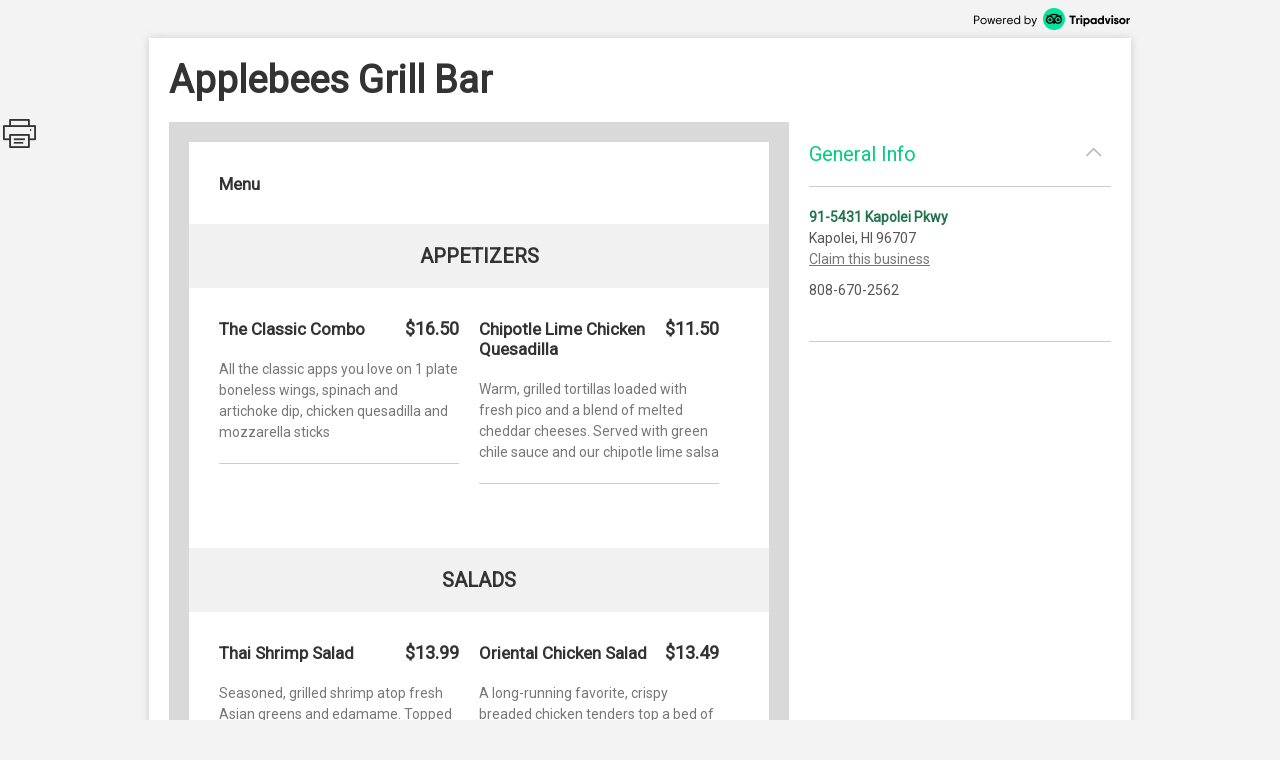

--- FILE ---
content_type: text/html; charset=utf-8
request_url: http://places.singleplatform.com/applebees-grill-bar/menu
body_size: 7895
content:
<!DOCTYPE html>
<html>
    <head prefix="og: http://ogp.me/ns# fb: http://ogp.me/ns/fb# restaurant: http://ogp.me/ns/restaurant#">
        <title>Menus for Applebees Grill Bar - Kapolei - SinglePlatform</title>
        <link rel="shortcut icon" href="https://s.singleplatform.com/images/ollie_favicon.ico?v=2" />

        

<meta name="viewport" content="width=device-width, initial-scale=1, user-scalable=no">
<meta charset="UTF-8"/>
<meta name="description" content=""/>
<meta name="keywords" content="Applebees Grill Bar menu, Applebees Grill Bar item descriptions, Applebees Grill Bar prices, Applebees Grill Bar Restaurant, Kapolei HI Restaurant, 96707 Restaurant"/>
<meta property="fb:app_id" content="188430584588617"/>



<meta property="og:type" content="restaurant.restaurant"/>
<meta property="og:url" content="http://places.singleplatform.com/applebees-grill-bar/menu"/>
<meta property="og:title" content="Applebees Grill Bar"/>
<meta property="og:image" content="http://a.singleplatform.com/sp/applebees-grill-bar/fb_post_image.png"/>
<meta property="og:description" content="Online menus, items, descriptions and prices for Applebees Grill Bar - Restaurant - Kapolei, HI 96707"/>
<meta property="restaurant:category" content="Restaurant"/>
<meta property="restaurant:owner_verified" content="False"/>
<meta property="restaurant:price_rating" content=""/>
<meta property="restaurant:contact_info:street_address" content="91-5431 Kapolei Pkwy "/>
<meta property="restaurant:contact_info:locality" content="Kapolei"/>
<meta property="restaurant:contact_info:region" content="HI"/>
<meta property="restaurant:contact_info:postal_code" content="96707"/>
<meta property="restaurant:contact_info:country_name" content="US"/>
<meta property="restaurant:contact_info:email" content=""/>
<meta property="restaurant:contact_info:phone_number" content="808-670-2562"/>
<meta property="restaurant:contact_info:website" content=""/>
<meta property="place:location:latitude" content="21.33276367"/>
<meta property="place:location:longitude" content="-158.05184937"/>



<meta name="format-detection" content="telephone=no"/>
<link rel="canonical" href="http://places.singleplatform.com/applebees-grill-bar/menu"/>



        

<link rel="preconnect" href="https://fonts.googleapis.com">
<link rel="preconnect" href="https://fonts.gstatic.com" crossorigin>
<link href="https://fonts.googleapis.com/css2?family=EB+Garamond&family=Open+Sans&family=Roboto&display=swap" rel="stylesheet">

    <link rel="stylesheet" href="https://s.singleplatform.com/CACHE/css/output.a571325b9335.css" type="text/css">


        



        


<script src="https://s.singleplatform.com/js/lib/wedge/wedge-0.0.0.min.js"></script>
<script src="https://s.singleplatform.com/js/lib/jsrequire/jsrequire-0.3.1.min.js"></script>
<script>
    require.setBasePath('https://s.singleplatform.com/');
    require.setVersion('');
</script>

<script src="https://s.singleplatform.com/CACHE/js/output.7a1526aff780.js"></script>

        
<script type="application/ld+json">
{
    "@context": "http://schema.org",
    "@type": "Restaurant",
    "image": "https://photos.singleplatform.com/(&#x27;&#x27;,)",
    "priceRange": "$$",
    "address": {
        "@type": "PostalAddress",
        "addressLocality": "Kapolei",
        "addressRegion": "HI",
        "postalCode": "96707",
        "streetAddress": "91-5431 Kapolei Pkwy"
    },
    "name": "Applebees Grill Bar",
    "telephone": "808-670-2562",
    "url": "",
    "paymentAccepted": "",
    "description": "",
    
        "servesCuisine": "",
        "menu": "http://places.singleplatform.com/applebees-grill-bar/menu",
    
    "openingHoursSpecification": [],
    "hasOfferCatalog": {
        "@type": "OfferCatalog",
        "name": "Menu",
        "itemListElement": [{"@type": "OfferCatalog", "name": "Menu", "itemListElement": [{"@type": "OfferCatalog", "name": "Appetizers", "itemListElement": [{"@type": "Offer", "priceCurrency": "USD", "price": 16.5, "itemOffered": {"@type": "MenuItem", "name": "The Classic Combo", "description": "All the classic apps you love on 1 plate boneless wings, spinach and artichoke dip, chicken quesadilla and mozzarella sticks", "image": [""], "nutrition": {"@type": "NutritionInformation", "calories": ""}}}, {"@type": "Offer", "priceCurrency": "USD", "price": 11.5, "itemOffered": {"@type": "MenuItem", "name": "Chipotle Lime Chicken Quesadilla", "description": "Warm, grilled tortillas loaded with fresh pico and a blend of melted cheddar cheeses. Served with green chile sauce and our chipotle lime salsa", "image": [""], "nutrition": {"@type": "NutritionInformation", "calories": ""}}}]}, {"@type": "OfferCatalog", "name": "Salads", "itemListElement": [{"@type": "Offer", "priceCurrency": "USD", "price": 13.99, "itemOffered": {"@type": "MenuItem", "name": "Thai Shrimp Salad", "description": "Seasoned, grilled shrimp atop fresh Asian greens and edamame. Topped with almonds, crispy wonton strips and a drizzle of Thai peanut sauce with our own chile lime vinaigrette", "image": [""], "nutrition": {"@type": "NutritionInformation", "calories": ""}}}, {"@type": "Offer", "priceCurrency": "USD", "price": 13.49, "itemOffered": {"@type": "MenuItem", "name": "Oriental Chicken Salad", "description": "A long-running favorite, crispy breaded chicken tenders top a bed of Asian greens, rice noodles and almonds tossed in our oriental vinaigrette. Would you like a different preparation?: Grilled Chicken", "image": [""], "nutrition": {"@type": "NutritionInformation", "calories": ""}}}]}, {"@type": "OfferCatalog", "name": "Burgers", "itemListElement": [{"@type": "Offer", "priceCurrency": "USD", "price": 14.99, "itemOffered": {"@type": "MenuItem", "name": "Whisky Bacon Burger", "description": "Savor the rich flavor in this tasty original. Caramelized onion and bacon seared into an all-beef patty piled with pepper jack cheese, crispy onions, bacon and fireball whisky steak sauce on a brioche bun. Served with your choice of side. Spicy. Choose a side: Classic Fries, Sweet Potato Fries (+ $1.99), Onion Rings (+ $1.99), House Salad with Ranch Dressing and Bacon (+ $7.00), House Salad with Italian Dressing and Bacon (+ $7.00), House Salad with Caesar Dressing and Bacon (+ $7.00), Caesar Salad (+ $7.00)", "image": [""], "nutrition": {"@type": "NutritionInformation", "calories": ""}}}, {"@type": "Offer", "priceCurrency": "USD", "price": 14.99, "itemOffered": {"@type": "MenuItem", "name": "All-day Brunch Burger", "description": "A wake up call for your taste buds, bacon and onions are seared into an all-beef patty topped with crispy hash browns, American cheese, ketchup and a fried egg on a brioche bun. Served with your choice of side. Choose a side: Classic Fries, Sweet Potato Fries (+ $1.99), Onion Rings (+ $1.99), House Salad with Ranch Dressing and Bacon (+ $7.00), House Salad with Italian Dressing and Bacon (+ $7.00), House Salad with Caesar Dressing and Bacon (+ $7.00), Caesar Salad (+ $7.00)", "image": [""], "nutrition": {"@type": "NutritionInformation", "calories": ""}}}]}, {"@type": "OfferCatalog", "name": "Pasta, Seafood and More", "itemListElement": [{"@type": "Offer", "priceCurrency": "USD", "price": 16.49, "itemOffered": {"@type": "MenuItem", "name": "Spinach and Artichoke Chicken Cavatappi", "description": "Creamy artichoke Parmesan sauce tossed with corkscrew cavatappi pasta topped with grilled chicken, grape tomatoes and crispy spinach leaves", "image": [""], "nutrition": {"@type": "NutritionInformation", "calories": ""}}}, {"@type": "Offer", "priceCurrency": "USD", "price": 16.99, "itemOffered": {"@type": "MenuItem", "name": "Firecracker Shrimp Cavatappi", "description": "Crispy battered shrimp and corkscrew cavatappi pasta are tossed in Parmesan Sriracha cream sauce topped with a fire-grilled zucchini, red pepper and onion relish. Spicy", "image": [""], "nutrition": {"@type": "NutritionInformation", "calories": ""}}}]}, {"@type": "OfferCatalog", "name": "Chicken", "itemListElement": [{"@type": "Offer", "priceCurrency": "USD", "price": 16.99, "itemOffered": {"@type": "MenuItem", "name": "Bourbon Street Chicken and Shrimp", "description": "Let the good times roll with Cajun seasoned chicken and blackened shrimp in garlic butter served sizzling on a cast iron platter with sauteed mushrooms and onions. Served with crispy red potatoes", "image": [""], "nutrition": {"@type": "NutritionInformation", "calories": ""}}}, {"@type": "Offer", "priceCurrency": "USD", "price": 14.99, "itemOffered": {"@type": "MenuItem", "name": "Fiesta Lime Chicken", "description": "Grilled chicken glazed with zesty lime sauce and drizzled with tangy maxi-ranch is smothered with a rich blend of cheddar cheeses on a bed of crispy tortilla strips. Served with Spanish rice and house-made pico de gallo", "image": [""], "nutrition": {"@type": "NutritionInformation", "calories": ""}}}]}]}]
    }
}
</script>

    </head>
    <body id="singleplatform">
        <div class="modal-overlay hide">
    <div class="modal-table">
        <div class="modal-row">
            
    
                <div class="photos modal hide">
    
        <div class="nav-box">
            <div class="nav-table">
                <div class="nav-row">
                    <div class="nav">
                        <span class="icon icon-caret-left clickable"></span>
                        <span class="icon icon-caret-right clickable"></span>
                    </div>
                </div>
            </div>
        </div>
    

    <div class="display-row">
        <span class="photo">
            <!-- image goes here -->
        </span>
    </div>

    
        <div class="caption-row">
            <div class="caption">
                <!-- caption goes here -->
            </div>
            <div class="tags">
                <!-- tags go here -->
            </div>
        </div>
    
</div>

            

    <div class="ctct modal hide">
    <iframe frameborder="0" scrolling="no" horizontalscrolling="no" verticalscrolling="no"></iframe>
    <div class="clickable x">X</div>
</div>

    <div class="report-menu modal hide">
    <div class="report-content">
        <main>
            <div class="header">What's wrong with this menu?</div>
            <description>
                <ul class="options-list">
                    <li><button id="report-incorrect-prices" class="option-btn">Incorrect Prices</button></li>
                    <li><button id="report-incomplete-menu" class="option-btn">Incomplete Menu</button></li>
                    <li><button id="report-out-of-date-menu" class="option-btn">Out of Date Menu</button></li>
                    <li><button id="report-incorrect-contact-info" class="option-btn">Incorrect Contact Information</button></li>
                    <li><button id="report-other" class="option-btn">Other</button>
                </ul>
                <p class="success-msg hide">Successfully reported!</p>
            </description>
        </main>
        <button-set>
            <button class="modal-close-btn">Cancel</button>
        </button-set>
    </div>
</div>


        </div>
    </div>
</div>

        


        <div class="center-box-h">
            
<div class="header">
    <a class="powered-by" target="_blank" href="https://www.tripadvisor.com/ForRestaurants/ta_menuconnect"><img alt="Powered by Tripadvisor" src="https://s.singleplatform.com/images/singlepg/powered_by.png"/></a>
</div>



            <div class="box">
                <div class="location-title-row">
    <h1 class="location-title">
        

        <div class="web">Applebees Grill Bar</div>
    </h1>
</div>

                <div class="mobile-cta">
    
</div>

                
    <div class="mobile-standard-buttons">
        <div class="call-jump row">
            <a href="tel:808-670-2562" class="call">
                <span class="icon icon-telephone"></span><span class="text">Call</span>
            </a>
            <a href="#all-menus" class="jump">
                <span class="icon icon-mobile-site"></span><span class="text">Menu</span>
            </a>
            <span class="sidebar-opener">
                <span class="icon icon-ran-with-errors"></span><span class="text">Info</span>
            </span>
        </div>
    </div>



                <div class="mobile-address-container">
                    <div class="mobile-address">
    <span class="text">
        
        <div class="address">
            91-5431 Kapolei Pkwy
        </div>
        
        
        <div class="city-state-zip">
            Kapolei, HI 96707
        </div>
        
    </span>
    <span class="icon icon-caret-right"></span>
</div>

                    
    <a href="https://m.uber.com/ul/?client_id=Md64GYThBYoDtZvyOWgMWiX04lvBY_yJ&amp;action=setPickup&amp;dropoff%5Blatitude%5D=21.33276367&amp;dropoff%5Blongitude%5D=-158.05184937&amp;dropoff%5Bnickname%5D=Applebees+Grill+Bar&amp;dropoff%5Bformatted_address%5D=91-5431+Kapolei+Pkwy+Kapolei+HI+96707" class="mobile-address-action uber-btn">
        <div class="uber-action">
            <span class="uber-logo"></span>
            <span class="uber-text">Uber</span>
        </div>
    </a>


                </div>

                
    



                <div class="main-row">
                    <div class="main">
                        






    


    





    
    
        
            <div class="cover-image ">
    <img/>
    <div class="more-photos hide">MORE PHOTOS</div>
</div>

        

        <a name="all-menus"></a>
        <div class="menus">
            
                <div class="header">
    
    <div class="nav-row">
        
            



        

        
            <h2 class="menu-title">
                Menu
            </h2>
        

        
            <span class="icon icon-photo clickable hide"></span>
        
    </div>

    
        <div class="description"></div>
    
</div>

            

            
                
                    
    <div class="menu " id="menu-2813915" toggle-group="menus">
    
        
    


<div class="section two-column">
    
        <a name="Appetizers"></a>
<div class="title">
    <h3>Appetizers</h3>

    
	
    <span class="pick icon icon-double-caret-down"></span>
    <select class="title section-select">
        
            <option selected="selected">Appetizers</option>
        
            <option >Salads</option>
        
            <option >Burgers</option>
        
            <option >Pasta, Seafood and More</option>
        
            <option >Chicken</option>
        
    </select>



</div>

    

    <div class="items">
        
            

        

        
            
                <div class="item left" id="135957677">
    <div class="item-title-row">
        
            <h4 class="item-title">
    

    The Classic Combo
</h4>

        
        
            


    
        
            <span class="price">
                
                    $16.50
                    
                
            </span>
        
    


        
        
            

        
    </div>

    
        
    <div class="description text">
        All the classic apps you love on 1 plate boneless wings, spinach and artichoke dip, chicken quesadilla and mozzarella sticks
    </div>


    
    
        
    
        
    


    
    
        




    
    
        

    

    

    <hr/>
</div>

            
        
            
                <div class="item left" id="135957678">
    <div class="item-title-row">
        
            <h4 class="item-title">
    

    Chipotle Lime Chicken Quesadilla
</h4>

        
        
            


    
        
            <span class="price">
                
                    $11.50
                    
                
            </span>
        
    


        
        
            

        
    </div>

    
        
    <div class="description text">
        Warm, grilled tortillas loaded with fresh pico and a blend of melted cheddar cheeses. Served with green chile sauce and our chipotle lime salsa
    </div>


    
    
        
    
        
    


    
    
        




    
    
        

    

    

    <hr/>
</div>

            
        
    </div>
</div>


    
        
    


<div class="section two-column">
    
        <a name="Salads"></a>
<div class="title">
    <h3>Salads</h3>

    
	
    <span class="pick icon icon-double-caret-down"></span>
    <select class="title section-select">
        
            <option >Appetizers</option>
        
            <option selected="selected">Salads</option>
        
            <option >Burgers</option>
        
            <option >Pasta, Seafood and More</option>
        
            <option >Chicken</option>
        
    </select>



</div>

    

    <div class="items">
        
            

        

        
            
                <div class="item left" id="135957679">
    <div class="item-title-row">
        
            <h4 class="item-title">
    

    Thai Shrimp Salad
</h4>

        
        
            


    
        
            <span class="price">
                
                    $13.99
                    
                
            </span>
        
    


        
        
            

        
    </div>

    
        
    <div class="description text">
        Seasoned, grilled shrimp atop fresh Asian greens and edamame. Topped with almonds, crispy wonton strips and a drizzle of Thai peanut sauce with our own chile lime vinaigrette
    </div>


    
    
        
    
        
    


    
    
        




    
    
        

    

    

    <hr/>
</div>

            
        
            
                <div class="item left" id="135957680">
    <div class="item-title-row">
        
            <h4 class="item-title">
    

    Oriental Chicken Salad
</h4>

        
        
            


    
        
            <span class="price">
                
                    $13.49
                    
                
            </span>
        
    


        
        
            

        
    </div>

    
        
    <div class="description text">
        A long-running favorite, crispy breaded chicken tenders top a bed of Asian greens, rice noodles and almonds tossed in our oriental vinaigrette. Would you like a different preparation?: Grilled Chicken
    </div>


    
    
        
    
        
    


    
    
        




    
    
        

    

    

    <hr/>
</div>

            
        
    </div>
</div>


    
        
    


<div class="section two-column">
    
        <a name="Burgers"></a>
<div class="title">
    <h3>Burgers</h3>

    
	
    <span class="pick icon icon-double-caret-down"></span>
    <select class="title section-select">
        
            <option >Appetizers</option>
        
            <option >Salads</option>
        
            <option selected="selected">Burgers</option>
        
            <option >Pasta, Seafood and More</option>
        
            <option >Chicken</option>
        
    </select>



</div>

    

    <div class="items">
        
            

        

        
            
                <div class="item left" id="135957681">
    <div class="item-title-row">
        
            <h4 class="item-title">
    

    Whisky Bacon Burger
</h4>

        
        
            


    
        
            <span class="price">
                
                    $14.99
                    
                
            </span>
        
    


        
        
            

        
    </div>

    
        
    <div class="description text">
        Savor the rich flavor in this tasty original. Caramelized onion and bacon seared into an all-beef patty piled with pepper jack cheese, crispy onions, bacon and fireball whisky steak sauce on a brioche bun. Served with your choice of side. Spicy. Choose a side: Classic Fries, Sweet Potato Fries (+ $1.99), Onion Rings (+ $1.99), House Salad with Ranch Dressing and Bacon (+ $7.00), House Salad with Italian Dressing and Bacon (+ $7.00), House Salad with Caesar Dressing and Bacon (+ $7.00), Caesar Salad (+ $7.00)
    </div>


    
    
        
    
        
    


    
    
        




    
    
        

    

    
        
            

<div class="addon">
    <span class="plus text"></span>
    <span class="title">
        <ul class="leaders">
            <li class="text">Extra Cheddar Cheese</li>
        </ul>
    </span>

    
        <span class="price">
            <ul class="leaders">
                <li>
                    
                        $1.00
                    
                </li>
            </ul>
        </span>
    
</div>

        
    
        
            

<div class="addon">
    <span class="plus text"></span>
    <span class="title">
        <ul class="leaders">
            <li class="text">Extra Jack Cheese</li>
        </ul>
    </span>

    
        <span class="price">
            <ul class="leaders">
                <li>
                    
                        $1.00
                    
                </li>
            </ul>
        </span>
    
</div>

        
    
        
            

<div class="addon">
    <span class="plus text"></span>
    <span class="title">
        <ul class="leaders">
            <li class="text">Extra Swiss Cheese</li>
        </ul>
    </span>

    
        <span class="price">
            <ul class="leaders">
                <li>
                    
                        $1.00
                    
                </li>
            </ul>
        </span>
    
</div>

        
    
        
            

<div class="addon">
    <span class="plus text"></span>
    <span class="title">
        <ul class="leaders">
            <li class="text">Extra American Cheese</li>
        </ul>
    </span>

    
        <span class="price">
            <ul class="leaders">
                <li>
                    
                        $1.00
                    
                </li>
            </ul>
        </span>
    
</div>

        
    
        
            

<div class="addon">
    <span class="plus text"></span>
    <span class="title">
        <ul class="leaders">
            <li class="text">Extra Pepper Jack Cheese</li>
        </ul>
    </span>

    
        <span class="price">
            <ul class="leaders">
                <li>
                    
                        $1.00
                    
                </li>
            </ul>
        </span>
    
</div>

        
    

    <hr/>
</div>

            
        
            
                <div class="item left" id="135957682">
    <div class="item-title-row">
        
            <h4 class="item-title">
    

    All-day Brunch Burger
</h4>

        
        
            


    
        
            <span class="price">
                
                    $14.99
                    
                
            </span>
        
    


        
        
            

        
    </div>

    
        
    <div class="description text">
        A wake up call for your taste buds, bacon and onions are seared into an all-beef patty topped with crispy hash browns, American cheese, ketchup and a fried egg on a brioche bun. Served with your choice of side. Choose a side: Classic Fries, Sweet Potato Fries (+ $1.99), Onion Rings (+ $1.99), House Salad with Ranch Dressing and Bacon (+ $7.00), House Salad with Italian Dressing and Bacon (+ $7.00), House Salad with Caesar Dressing and Bacon (+ $7.00), Caesar Salad (+ $7.00)
    </div>


    
    
        
    
        
    


    
    
        




    
    
        

    

    
        
            

<div class="addon">
    <span class="plus text"></span>
    <span class="title">
        <ul class="leaders">
            <li class="text">Extra Cheddar Cheese</li>
        </ul>
    </span>

    
        <span class="price">
            <ul class="leaders">
                <li>
                    
                        $1.00
                    
                </li>
            </ul>
        </span>
    
</div>

        
    
        
            

<div class="addon">
    <span class="plus text"></span>
    <span class="title">
        <ul class="leaders">
            <li class="text">Extra Jack Cheese</li>
        </ul>
    </span>

    
        <span class="price">
            <ul class="leaders">
                <li>
                    
                        $1.00
                    
                </li>
            </ul>
        </span>
    
</div>

        
    
        
            

<div class="addon">
    <span class="plus text"></span>
    <span class="title">
        <ul class="leaders">
            <li class="text">Extra Swiss Cheese</li>
        </ul>
    </span>

    
        <span class="price">
            <ul class="leaders">
                <li>
                    
                        $1.00
                    
                </li>
            </ul>
        </span>
    
</div>

        
    
        
            

<div class="addon">
    <span class="plus text"></span>
    <span class="title">
        <ul class="leaders">
            <li class="text">Extra American Cheese</li>
        </ul>
    </span>

    
        <span class="price">
            <ul class="leaders">
                <li>
                    
                        $1.00
                    
                </li>
            </ul>
        </span>
    
</div>

        
    
        
            

<div class="addon">
    <span class="plus text"></span>
    <span class="title">
        <ul class="leaders">
            <li class="text">Extra Pepper Jack Cheese</li>
        </ul>
    </span>

    
        <span class="price">
            <ul class="leaders">
                <li>
                    
                        $1.00
                    
                </li>
            </ul>
        </span>
    
</div>

        
    

    <hr/>
</div>

            
        
    </div>
</div>


    
        
    


<div class="section two-column">
    
        <a name="Pasta, Seafood and More"></a>
<div class="title">
    <h3>Pasta, Seafood and More</h3>

    
	
    <span class="pick icon icon-double-caret-down"></span>
    <select class="title section-select">
        
            <option >Appetizers</option>
        
            <option >Salads</option>
        
            <option >Burgers</option>
        
            <option selected="selected">Pasta, Seafood and More</option>
        
            <option >Chicken</option>
        
    </select>



</div>

    

    <div class="items">
        
            

        

        
            
                <div class="item left" id="135957683">
    <div class="item-title-row">
        
            <h4 class="item-title">
    

    Spinach and Artichoke Chicken Cavatappi
</h4>

        
        
            


    
        
            <span class="price">
                
                    $16.49
                    
                
            </span>
        
    


        
        
            

        
    </div>

    
        
    <div class="description text">
        Creamy artichoke Parmesan sauce tossed with corkscrew cavatappi pasta topped with grilled chicken, grape tomatoes and crispy spinach leaves
    </div>


    
    
        
    
        
    


    
    
        




    
    
        

    

    
        
            

<div class="addon">
    <span class="plus text"></span>
    <span class="title">
        <ul class="leaders">
            <li class="text">Add Caesar Side Salad</li>
        </ul>
    </span>

    
        <span class="price">
            <ul class="leaders">
                <li>
                    
                        $7.00
                    
                </li>
            </ul>
        </span>
    
</div>

        
    
        
            

<div class="addon">
    <span class="plus text"></span>
    <span class="title">
        <ul class="leaders">
            <li class="text">Add House Salad with Ranch Dressing and Bacon</li>
        </ul>
    </span>

    
        <span class="price">
            <ul class="leaders">
                <li>
                    
                        $7.00
                    
                </li>
            </ul>
        </span>
    
</div>

        
    
        
            

<div class="addon">
    <span class="plus text"></span>
    <span class="title">
        <ul class="leaders">
            <li class="text">Add House Salad with Italian Dressing and Bacon</li>
        </ul>
    </span>

    
        <span class="price">
            <ul class="leaders">
                <li>
                    
                        $7.00
                    
                </li>
            </ul>
        </span>
    
</div>

        
    
        
            

<div class="addon">
    <span class="plus text"></span>
    <span class="title">
        <ul class="leaders">
            <li class="text">Add House Salad with Caesar Dressing and Bacon</li>
        </ul>
    </span>

    
        <span class="price">
            <ul class="leaders">
                <li>
                    
                        $7.00
                    
                </li>
            </ul>
        </span>
    
</div>

        
    

    <hr/>
</div>

            
        
            
                <div class="item left" id="135957684">
    <div class="item-title-row">
        
            <h4 class="item-title">
    

    Firecracker Shrimp Cavatappi
</h4>

        
        
            


    
        
            <span class="price">
                
                    $16.99
                    
                
            </span>
        
    


        
        
            

        
    </div>

    
        
    <div class="description text">
        Crispy battered shrimp and corkscrew cavatappi pasta are tossed in Parmesan Sriracha cream sauce topped with a fire-grilled zucchini, red pepper and onion relish. Spicy
    </div>


    
    
        
    
        
    


    
    
        




    
    
        

    

    
        
            

<div class="addon">
    <span class="plus text"></span>
    <span class="title">
        <ul class="leaders">
            <li class="text">Add Caesar Side Salad</li>
        </ul>
    </span>

    
        <span class="price">
            <ul class="leaders">
                <li>
                    
                        $7.00
                    
                </li>
            </ul>
        </span>
    
</div>

        
    
        
            

<div class="addon">
    <span class="plus text"></span>
    <span class="title">
        <ul class="leaders">
            <li class="text">Add House Salad with Ranch Dressing and Bacon</li>
        </ul>
    </span>

    
        <span class="price">
            <ul class="leaders">
                <li>
                    
                        $7.00
                    
                </li>
            </ul>
        </span>
    
</div>

        
    
        
            

<div class="addon">
    <span class="plus text"></span>
    <span class="title">
        <ul class="leaders">
            <li class="text">Add House Salad with Italian Dressing and Bacon</li>
        </ul>
    </span>

    
        <span class="price">
            <ul class="leaders">
                <li>
                    
                        $7.00
                    
                </li>
            </ul>
        </span>
    
</div>

        
    
        
            

<div class="addon">
    <span class="plus text"></span>
    <span class="title">
        <ul class="leaders">
            <li class="text">Add House Salad with Caesar Dressing and Bacon</li>
        </ul>
    </span>

    
        <span class="price">
            <ul class="leaders">
                <li>
                    
                        $7.00
                    
                </li>
            </ul>
        </span>
    
</div>

        
    

    <hr/>
</div>

            
        
    </div>
</div>


    
        
    


<div class="section two-column">
    
        <a name="Chicken"></a>
<div class="title">
    <h3>Chicken</h3>

    
	
    <span class="pick icon icon-double-caret-down"></span>
    <select class="title section-select">
        
            <option >Appetizers</option>
        
            <option >Salads</option>
        
            <option >Burgers</option>
        
            <option >Pasta, Seafood and More</option>
        
            <option selected="selected">Chicken</option>
        
    </select>



</div>

    

    <div class="items">
        
            

        

        
            
                <div class="item left" id="135957685">
    <div class="item-title-row">
        
            <h4 class="item-title">
    

    Bourbon Street Chicken and Shrimp
</h4>

        
        
            


    
        
            <span class="price">
                
                    $16.99
                    
                
            </span>
        
    


        
        
            

        
    </div>

    
        
    <div class="description text">
        Let the good times roll with Cajun seasoned chicken and blackened shrimp in garlic butter served sizzling on a cast iron platter with sauteed mushrooms and onions. Served with crispy red potatoes
    </div>


    
    
        
    
        
    


    
    
        




    
    
        

    

    

    <hr/>
</div>

            
        
            
                <div class="item left" id="135957686">
    <div class="item-title-row">
        
            <h4 class="item-title">
    

    Fiesta Lime Chicken
</h4>

        
        
            


    
        
            <span class="price">
                
                    $14.99
                    
                
            </span>
        
    


        
        
            

        
    </div>

    
        
    <div class="description text">
        Grilled chicken glazed with zesty lime sauce and drizzled with tangy maxi-ranch is smothered with a rich blend of cheddar cheeses on a bed of crispy tortilla strips. Served with Spanish rice and house-made pico de gallo
    </div>


    
    
        
    
        
    


    
    
        




    
    
        

    

    

    <hr/>
</div>

            
        
    </div>
</div>


    

    
        

    
</div>


                
            
        </div>
    



<div class="footer">
    
    



    
        



    
        <a class="claim-this-location" target="_blank" href="https://www.tripadvisor.com/ForRestaurants/ta_menuconnect">
            claim this menu
        </a>
    



    <a class="attribution" target="_blank" href="https://www.tripadvisor.com/ForRestaurants/ta_menuconnect">
        
        <img class="" alt = "Tripadvisor logo"/>
    </a>



    
        
            <div class="disclaimer">
                <strong class="title">disclaimer:</strong> <em>pricing and availability subject to change.</em>
            </div>
        
    

    
            <div class="legal-links">
                <a href="https://tripadvisor.mediaroom.com/us-terms-of-use" target="_blank">Terms of Service</a> |
                <a href="https://tripadvisor.mediaroom.com/us-privacy-policy" target="_blank">Privacy Policy</a>
            </div>
    


    

</div>


    <div class="is-phone"></div>
<div class="is-x2"></div>
<div class="is-x3"></div>




    

<script>
    window.SinglePlatform = window.Singleplatform || {};
    
    SinglePlatform.json_data = {"contact": {"address_1": "91-5431 Kapolei Pkwy", "address_2": "", "city": "Kapolei", "country": "US", "email": "", "latitude": 21.33276367, "longitude": -158.05184937, "main_phone": "808-670-2562", "postcode": "96707", "region": "HI", "website": ""}, "analytics_host": "a.singleplatform.com", "available": true, "base_image_path": "https://photos.singleplatform.com", "cover_image_mobile": null, "cover_image_web": null, "ga_account_id": "UA-18767921-3", "images": [], "is_location_a_customer": false, "item_photos": {}, "menu_url": "http://places.singleplatform.com/applebees-grill-bar/menu", "parent_business_id": null, "show_custom_colors": null, "spv2_id": "applebees-grill-bar", "zagat_mobile_id": null, "zagat_web_id": null, "csrf_token": "4XZNz3QysMei5wqRZKf9U7X9ZoubmyCy2q7GaOjPeLS4IA36YZA18RJ8l9CxjurW", "cta": {"url": "//singleapi.com/locations/applebees-grill-bar/actions/nearby/?business_type=Restaurant&self=1&limit=3&client_id=czun8aboai400qaaeiewsbtcw"}, "publisher_name": null};
</script>

<script src="https://s.singleplatform.com/CACHE/js/output.c80d8357c9f7.js"></script>




    <div id="pixel-container" class="hide">
    <img id="call-button-pixel" class="hide" />
    <img id="map-link-pixel" class="hide" />
    <img id="system-print-pixel" class="hide" />
    <img id="print-button-pixel" class="hide" />
    <img id="twitter-st-button-pixel" class="hide" />
    <img id="facebook-st-button-pixel" class="hide" />
    <img id="google-st-button-pixel" class="hide" />
    <img id="email-st-button-pixel" class="hide" />
    <img id="report-incorrect-prices-button-pixel" class="hide" />
    <img id="report-incomplete-menu-button-pixel" class="hide" />
    <img id="report-out-of-date-menu-button-pixel" class="hide" />
    <img id="report-incorrect-contact-info-button-pixel" class="hide" />
    <img id="report-other-button-pixel" class="hide" />
    <img id="report-issue-button-pixel" class="hide" />
    <img id="report-modal-cancel-button-pixel" class="hide" />
    <img id="request-uber-ride" class="hide" />
</div>



                        
                          
    
    <div class="share-this hide">
        <div class="icon icon-print"></div>
        <div id="twitter-st" class="st-button st_twitter_large" displaytext="tweet"></div>
        <div id="facebook-st" class="st-button st_facebook_large" displaytext="facebook"></div>
        <div id="google-st" class="st-button st_googleplus_large" displaytext="google +"></div>
        <div id="email-st" class="st-button st_email_large" displaytext="email"></div>
    </div>


                        
                    </div>

                    
                      


<div class="sidebar-bg hide"></div>
<div class="primary sidebar hide">
    <div class="order-now hide">
        <div class="description-group hide">
            <div class="description text"></div>
            <div class="discount-percentage text"></div>
        </div>
        <a target="_blank">
            <img/>
        </a>
    </div>
    <div class="section browse-nearby" toggle-group="sidebar-section">
        <div class="title">
            <h2 class="clickable" toggle=".sidebar .section.browse-nearby">
                Browse Nearby
            </h2>
            <span class="icon expand icon-caret-down clickable" toggle=".sidebar .section.browse-nearby"></span>
            <span class="icon collapse icon-caret-up clickable" toggle=".sidebar .section.empty"></span>
        </div>
        <div class="content">
            <div class="info-group text">
                <a class="offer clickable">
                    <span class="location">
                        <div class="name"></div>
                        <div class="city-state"></div>
                    </span>
                    <span class="icon icon-caret-right"></span>
                </a>
            </div>
        </div>
    </div>

    

    <div class="section general-info" toggle-group="sidebar-section">
        <div class="title">
            <h2 class="clickable" toggle=".sidebar .section.general-info">
                General Info
            </h2>
            <span class="icon expand icon-caret-down clickable" toggle=".sidebar .section.general-info"></span>
            <span class="icon collapse icon-caret-up clickable" toggle=".sidebar .section.empty"></span>
        </div>
        <div class="content">
            <div class="info-group text">
                
                    <div class="address">
                        <a class="map" target="_blank" href="https://maps.google.com/maps/?q=91-5431+Kapolei+Pkwy++Kapolei+HI+96707">91-5431 Kapolei Pkwy</a>
                    </div>
                

                
                    <div class="city-state-zip">
                        Kapolei, HI 96707
                    </div>
                

                
                    <a class="sidebar-claim-location-link" target="_blank" href="https://www.tripadvisor.com/ForRestaurants/ta_menuconnect">Claim this business</a>
                

                
                    <div class="phone">
                        808-670-2562
                    </div>
                
            </div>
            <div class="info-group text">
                

                
                    <div class="map">
                        <a target="_blank" href="http://maps.google.com/maps?q=91-5431 Kapolei Pkwy  Kapolei HI 96707&t=m&z=16">
                            <img alt="Map of Applebees Grill Bar"/>
                        </a>
                    </div>
                
            </div>

            
        </div>
    </div>

    

    

    

    <div class="section empty" toggle-group="sidebar-section"></div>

    
</div>


                    

                    
                    

                </div>
            </div>
        </div>

        

<script src="https://s.singleplatform.com/CACHE/js/output.2f9d1048d2d0.js"></script>

    </body>
</html>
